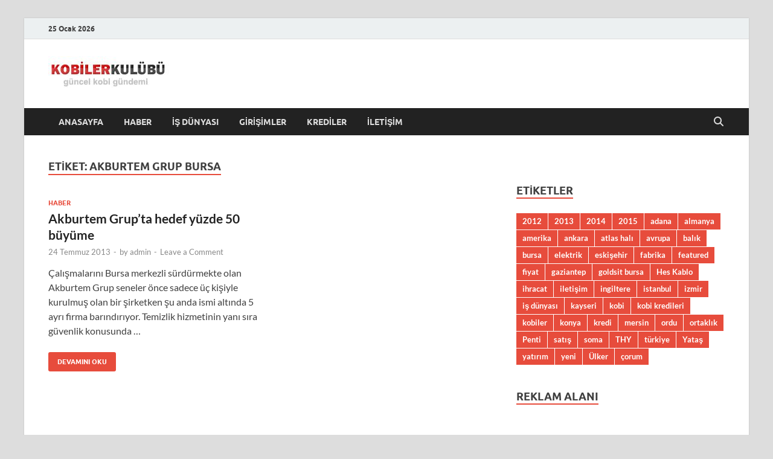

--- FILE ---
content_type: text/html; charset=UTF-8
request_url: https://www.kobilerkulubu.com/konu/akburtem-grup-bursa/
body_size: 13137
content:
<!DOCTYPE html>
<html dir="ltr" lang="tr" xmlns:fb="https://www.facebook.com/2008/fbml" xmlns:addthis="https://www.addthis.com/help/api-spec"  prefix="og: https://ogp.me/ns#">
<head>
<meta charset="UTF-8">
<meta name="viewport" content="width=device-width, initial-scale=1">
<link rel="profile" href="http://gmpg.org/xfn/11">

<title>Akburtem Grup bursa | Kobiler Kulübü - En Güncel Kobi Haberleri</title>
	<style>img:is([sizes="auto" i], [sizes^="auto," i]) { contain-intrinsic-size: 3000px 1500px }</style>
	
		<!-- All in One SEO 4.9.3 - aioseo.com -->
	<meta name="robots" content="max-image-preview:large" />
	<meta name="google-site-verification" content="lNzwC-geH9u7FmVBaz8dlRTg35fcVLbfJ1AWLEaf8_o" />
	<link rel="canonical" href="https://www.kobilerkulubu.com/konu/akburtem-grup-bursa/" />
	<meta name="generator" content="All in One SEO (AIOSEO) 4.9.3" />
		<script type="application/ld+json" class="aioseo-schema">
			{"@context":"https:\/\/schema.org","@graph":[{"@type":"BreadcrumbList","@id":"https:\/\/www.kobilerkulubu.com\/konu\/akburtem-grup-bursa\/#breadcrumblist","itemListElement":[{"@type":"ListItem","@id":"https:\/\/www.kobilerkulubu.com#listItem","position":1,"name":"Ev","item":"https:\/\/www.kobilerkulubu.com","nextItem":{"@type":"ListItem","@id":"https:\/\/www.kobilerkulubu.com\/konu\/akburtem-grup-bursa\/#listItem","name":"Akburtem Grup bursa"}},{"@type":"ListItem","@id":"https:\/\/www.kobilerkulubu.com\/konu\/akburtem-grup-bursa\/#listItem","position":2,"name":"Akburtem Grup bursa","previousItem":{"@type":"ListItem","@id":"https:\/\/www.kobilerkulubu.com#listItem","name":"Ev"}}]},{"@type":"CollectionPage","@id":"https:\/\/www.kobilerkulubu.com\/konu\/akburtem-grup-bursa\/#collectionpage","url":"https:\/\/www.kobilerkulubu.com\/konu\/akburtem-grup-bursa\/","name":"Akburtem Grup bursa | Kobiler Kul\u00fcb\u00fc - En G\u00fcncel Kobi Haberleri","inLanguage":"tr-TR","isPartOf":{"@id":"https:\/\/www.kobilerkulubu.com\/#website"},"breadcrumb":{"@id":"https:\/\/www.kobilerkulubu.com\/konu\/akburtem-grup-bursa\/#breadcrumblist"}},{"@type":"Organization","@id":"https:\/\/www.kobilerkulubu.com\/#organization","name":"Kobiler Kul\u00fcb\u00fc - En G\u00fcncel Kobi Haberleri","description":"En G\u00fcncel Kobi Haberleri","url":"https:\/\/www.kobilerkulubu.com\/","logo":{"@type":"ImageObject","url":"https:\/\/www.kobilerkulubu.com\/wp-content\/uploads\/2019\/05\/cropped-kobi1.jpg","@id":"https:\/\/www.kobilerkulubu.com\/konu\/akburtem-grup-bursa\/#organizationLogo","width":200,"height":52},"image":{"@id":"https:\/\/www.kobilerkulubu.com\/konu\/akburtem-grup-bursa\/#organizationLogo"}},{"@type":"WebSite","@id":"https:\/\/www.kobilerkulubu.com\/#website","url":"https:\/\/www.kobilerkulubu.com\/","name":"Kobiler Kul\u00fcb\u00fc - En G\u00fcncel Kobi Haberleri","description":"En G\u00fcncel Kobi Haberleri","inLanguage":"tr-TR","publisher":{"@id":"https:\/\/www.kobilerkulubu.com\/#organization"}}]}
		</script>
		<!-- All in One SEO -->

<link rel="alternate" type="application/rss+xml" title="Kobiler Kulübü - En Güncel Kobi Haberleri &raquo; akışı" href="https://www.kobilerkulubu.com/feed/" />
<link rel="alternate" type="application/rss+xml" title="Kobiler Kulübü - En Güncel Kobi Haberleri &raquo; yorum akışı" href="https://www.kobilerkulubu.com/comments/feed/" />
<link rel="alternate" type="application/rss+xml" title="Kobiler Kulübü - En Güncel Kobi Haberleri &raquo; Akburtem Grup bursa etiket akışı" href="https://www.kobilerkulubu.com/konu/akburtem-grup-bursa/feed/" />
<script type="text/javascript">
/* <![CDATA[ */
window._wpemojiSettings = {"baseUrl":"https:\/\/s.w.org\/images\/core\/emoji\/16.0.1\/72x72\/","ext":".png","svgUrl":"https:\/\/s.w.org\/images\/core\/emoji\/16.0.1\/svg\/","svgExt":".svg","source":{"concatemoji":"https:\/\/www.kobilerkulubu.com\/wp-includes\/js\/wp-emoji-release.min.js?ver=6.8.3"}};
/*! This file is auto-generated */
!function(s,n){var o,i,e;function c(e){try{var t={supportTests:e,timestamp:(new Date).valueOf()};sessionStorage.setItem(o,JSON.stringify(t))}catch(e){}}function p(e,t,n){e.clearRect(0,0,e.canvas.width,e.canvas.height),e.fillText(t,0,0);var t=new Uint32Array(e.getImageData(0,0,e.canvas.width,e.canvas.height).data),a=(e.clearRect(0,0,e.canvas.width,e.canvas.height),e.fillText(n,0,0),new Uint32Array(e.getImageData(0,0,e.canvas.width,e.canvas.height).data));return t.every(function(e,t){return e===a[t]})}function u(e,t){e.clearRect(0,0,e.canvas.width,e.canvas.height),e.fillText(t,0,0);for(var n=e.getImageData(16,16,1,1),a=0;a<n.data.length;a++)if(0!==n.data[a])return!1;return!0}function f(e,t,n,a){switch(t){case"flag":return n(e,"\ud83c\udff3\ufe0f\u200d\u26a7\ufe0f","\ud83c\udff3\ufe0f\u200b\u26a7\ufe0f")?!1:!n(e,"\ud83c\udde8\ud83c\uddf6","\ud83c\udde8\u200b\ud83c\uddf6")&&!n(e,"\ud83c\udff4\udb40\udc67\udb40\udc62\udb40\udc65\udb40\udc6e\udb40\udc67\udb40\udc7f","\ud83c\udff4\u200b\udb40\udc67\u200b\udb40\udc62\u200b\udb40\udc65\u200b\udb40\udc6e\u200b\udb40\udc67\u200b\udb40\udc7f");case"emoji":return!a(e,"\ud83e\udedf")}return!1}function g(e,t,n,a){var r="undefined"!=typeof WorkerGlobalScope&&self instanceof WorkerGlobalScope?new OffscreenCanvas(300,150):s.createElement("canvas"),o=r.getContext("2d",{willReadFrequently:!0}),i=(o.textBaseline="top",o.font="600 32px Arial",{});return e.forEach(function(e){i[e]=t(o,e,n,a)}),i}function t(e){var t=s.createElement("script");t.src=e,t.defer=!0,s.head.appendChild(t)}"undefined"!=typeof Promise&&(o="wpEmojiSettingsSupports",i=["flag","emoji"],n.supports={everything:!0,everythingExceptFlag:!0},e=new Promise(function(e){s.addEventListener("DOMContentLoaded",e,{once:!0})}),new Promise(function(t){var n=function(){try{var e=JSON.parse(sessionStorage.getItem(o));if("object"==typeof e&&"number"==typeof e.timestamp&&(new Date).valueOf()<e.timestamp+604800&&"object"==typeof e.supportTests)return e.supportTests}catch(e){}return null}();if(!n){if("undefined"!=typeof Worker&&"undefined"!=typeof OffscreenCanvas&&"undefined"!=typeof URL&&URL.createObjectURL&&"undefined"!=typeof Blob)try{var e="postMessage("+g.toString()+"("+[JSON.stringify(i),f.toString(),p.toString(),u.toString()].join(",")+"));",a=new Blob([e],{type:"text/javascript"}),r=new Worker(URL.createObjectURL(a),{name:"wpTestEmojiSupports"});return void(r.onmessage=function(e){c(n=e.data),r.terminate(),t(n)})}catch(e){}c(n=g(i,f,p,u))}t(n)}).then(function(e){for(var t in e)n.supports[t]=e[t],n.supports.everything=n.supports.everything&&n.supports[t],"flag"!==t&&(n.supports.everythingExceptFlag=n.supports.everythingExceptFlag&&n.supports[t]);n.supports.everythingExceptFlag=n.supports.everythingExceptFlag&&!n.supports.flag,n.DOMReady=!1,n.readyCallback=function(){n.DOMReady=!0}}).then(function(){return e}).then(function(){var e;n.supports.everything||(n.readyCallback(),(e=n.source||{}).concatemoji?t(e.concatemoji):e.wpemoji&&e.twemoji&&(t(e.twemoji),t(e.wpemoji)))}))}((window,document),window._wpemojiSettings);
/* ]]> */
</script>

<style id='wp-emoji-styles-inline-css' type='text/css'>

	img.wp-smiley, img.emoji {
		display: inline !important;
		border: none !important;
		box-shadow: none !important;
		height: 1em !important;
		width: 1em !important;
		margin: 0 0.07em !important;
		vertical-align: -0.1em !important;
		background: none !important;
		padding: 0 !important;
	}
</style>
<link rel='stylesheet' id='wp-block-library-css' href='https://www.kobilerkulubu.com/wp-includes/css/dist/block-library/style.min.css?ver=6.8.3' type='text/css' media='all' />
<style id='wp-block-library-theme-inline-css' type='text/css'>
.wp-block-audio :where(figcaption){color:#555;font-size:13px;text-align:center}.is-dark-theme .wp-block-audio :where(figcaption){color:#ffffffa6}.wp-block-audio{margin:0 0 1em}.wp-block-code{border:1px solid #ccc;border-radius:4px;font-family:Menlo,Consolas,monaco,monospace;padding:.8em 1em}.wp-block-embed :where(figcaption){color:#555;font-size:13px;text-align:center}.is-dark-theme .wp-block-embed :where(figcaption){color:#ffffffa6}.wp-block-embed{margin:0 0 1em}.blocks-gallery-caption{color:#555;font-size:13px;text-align:center}.is-dark-theme .blocks-gallery-caption{color:#ffffffa6}:root :where(.wp-block-image figcaption){color:#555;font-size:13px;text-align:center}.is-dark-theme :root :where(.wp-block-image figcaption){color:#ffffffa6}.wp-block-image{margin:0 0 1em}.wp-block-pullquote{border-bottom:4px solid;border-top:4px solid;color:currentColor;margin-bottom:1.75em}.wp-block-pullquote cite,.wp-block-pullquote footer,.wp-block-pullquote__citation{color:currentColor;font-size:.8125em;font-style:normal;text-transform:uppercase}.wp-block-quote{border-left:.25em solid;margin:0 0 1.75em;padding-left:1em}.wp-block-quote cite,.wp-block-quote footer{color:currentColor;font-size:.8125em;font-style:normal;position:relative}.wp-block-quote:where(.has-text-align-right){border-left:none;border-right:.25em solid;padding-left:0;padding-right:1em}.wp-block-quote:where(.has-text-align-center){border:none;padding-left:0}.wp-block-quote.is-large,.wp-block-quote.is-style-large,.wp-block-quote:where(.is-style-plain){border:none}.wp-block-search .wp-block-search__label{font-weight:700}.wp-block-search__button{border:1px solid #ccc;padding:.375em .625em}:where(.wp-block-group.has-background){padding:1.25em 2.375em}.wp-block-separator.has-css-opacity{opacity:.4}.wp-block-separator{border:none;border-bottom:2px solid;margin-left:auto;margin-right:auto}.wp-block-separator.has-alpha-channel-opacity{opacity:1}.wp-block-separator:not(.is-style-wide):not(.is-style-dots){width:100px}.wp-block-separator.has-background:not(.is-style-dots){border-bottom:none;height:1px}.wp-block-separator.has-background:not(.is-style-wide):not(.is-style-dots){height:2px}.wp-block-table{margin:0 0 1em}.wp-block-table td,.wp-block-table th{word-break:normal}.wp-block-table :where(figcaption){color:#555;font-size:13px;text-align:center}.is-dark-theme .wp-block-table :where(figcaption){color:#ffffffa6}.wp-block-video :where(figcaption){color:#555;font-size:13px;text-align:center}.is-dark-theme .wp-block-video :where(figcaption){color:#ffffffa6}.wp-block-video{margin:0 0 1em}:root :where(.wp-block-template-part.has-background){margin-bottom:0;margin-top:0;padding:1.25em 2.375em}
</style>
<style id='classic-theme-styles-inline-css' type='text/css'>
/*! This file is auto-generated */
.wp-block-button__link{color:#fff;background-color:#32373c;border-radius:9999px;box-shadow:none;text-decoration:none;padding:calc(.667em + 2px) calc(1.333em + 2px);font-size:1.125em}.wp-block-file__button{background:#32373c;color:#fff;text-decoration:none}
</style>
<link rel='stylesheet' id='aioseo/css/src/vue/standalone/blocks/table-of-contents/global.scss-css' href='https://www.kobilerkulubu.com/wp-content/plugins/all-in-one-seo-pack/dist/Lite/assets/css/table-of-contents/global.e90f6d47.css?ver=4.9.3' type='text/css' media='all' />
<style id='global-styles-inline-css' type='text/css'>
:root{--wp--preset--aspect-ratio--square: 1;--wp--preset--aspect-ratio--4-3: 4/3;--wp--preset--aspect-ratio--3-4: 3/4;--wp--preset--aspect-ratio--3-2: 3/2;--wp--preset--aspect-ratio--2-3: 2/3;--wp--preset--aspect-ratio--16-9: 16/9;--wp--preset--aspect-ratio--9-16: 9/16;--wp--preset--color--black: #000000;--wp--preset--color--cyan-bluish-gray: #abb8c3;--wp--preset--color--white: #ffffff;--wp--preset--color--pale-pink: #f78da7;--wp--preset--color--vivid-red: #cf2e2e;--wp--preset--color--luminous-vivid-orange: #ff6900;--wp--preset--color--luminous-vivid-amber: #fcb900;--wp--preset--color--light-green-cyan: #7bdcb5;--wp--preset--color--vivid-green-cyan: #00d084;--wp--preset--color--pale-cyan-blue: #8ed1fc;--wp--preset--color--vivid-cyan-blue: #0693e3;--wp--preset--color--vivid-purple: #9b51e0;--wp--preset--gradient--vivid-cyan-blue-to-vivid-purple: linear-gradient(135deg,rgba(6,147,227,1) 0%,rgb(155,81,224) 100%);--wp--preset--gradient--light-green-cyan-to-vivid-green-cyan: linear-gradient(135deg,rgb(122,220,180) 0%,rgb(0,208,130) 100%);--wp--preset--gradient--luminous-vivid-amber-to-luminous-vivid-orange: linear-gradient(135deg,rgba(252,185,0,1) 0%,rgba(255,105,0,1) 100%);--wp--preset--gradient--luminous-vivid-orange-to-vivid-red: linear-gradient(135deg,rgba(255,105,0,1) 0%,rgb(207,46,46) 100%);--wp--preset--gradient--very-light-gray-to-cyan-bluish-gray: linear-gradient(135deg,rgb(238,238,238) 0%,rgb(169,184,195) 100%);--wp--preset--gradient--cool-to-warm-spectrum: linear-gradient(135deg,rgb(74,234,220) 0%,rgb(151,120,209) 20%,rgb(207,42,186) 40%,rgb(238,44,130) 60%,rgb(251,105,98) 80%,rgb(254,248,76) 100%);--wp--preset--gradient--blush-light-purple: linear-gradient(135deg,rgb(255,206,236) 0%,rgb(152,150,240) 100%);--wp--preset--gradient--blush-bordeaux: linear-gradient(135deg,rgb(254,205,165) 0%,rgb(254,45,45) 50%,rgb(107,0,62) 100%);--wp--preset--gradient--luminous-dusk: linear-gradient(135deg,rgb(255,203,112) 0%,rgb(199,81,192) 50%,rgb(65,88,208) 100%);--wp--preset--gradient--pale-ocean: linear-gradient(135deg,rgb(255,245,203) 0%,rgb(182,227,212) 50%,rgb(51,167,181) 100%);--wp--preset--gradient--electric-grass: linear-gradient(135deg,rgb(202,248,128) 0%,rgb(113,206,126) 100%);--wp--preset--gradient--midnight: linear-gradient(135deg,rgb(2,3,129) 0%,rgb(40,116,252) 100%);--wp--preset--font-size--small: 13px;--wp--preset--font-size--medium: 20px;--wp--preset--font-size--large: 36px;--wp--preset--font-size--x-large: 42px;--wp--preset--spacing--20: 0.44rem;--wp--preset--spacing--30: 0.67rem;--wp--preset--spacing--40: 1rem;--wp--preset--spacing--50: 1.5rem;--wp--preset--spacing--60: 2.25rem;--wp--preset--spacing--70: 3.38rem;--wp--preset--spacing--80: 5.06rem;--wp--preset--shadow--natural: 6px 6px 9px rgba(0, 0, 0, 0.2);--wp--preset--shadow--deep: 12px 12px 50px rgba(0, 0, 0, 0.4);--wp--preset--shadow--sharp: 6px 6px 0px rgba(0, 0, 0, 0.2);--wp--preset--shadow--outlined: 6px 6px 0px -3px rgba(255, 255, 255, 1), 6px 6px rgba(0, 0, 0, 1);--wp--preset--shadow--crisp: 6px 6px 0px rgba(0, 0, 0, 1);}:where(.is-layout-flex){gap: 0.5em;}:where(.is-layout-grid){gap: 0.5em;}body .is-layout-flex{display: flex;}.is-layout-flex{flex-wrap: wrap;align-items: center;}.is-layout-flex > :is(*, div){margin: 0;}body .is-layout-grid{display: grid;}.is-layout-grid > :is(*, div){margin: 0;}:where(.wp-block-columns.is-layout-flex){gap: 2em;}:where(.wp-block-columns.is-layout-grid){gap: 2em;}:where(.wp-block-post-template.is-layout-flex){gap: 1.25em;}:where(.wp-block-post-template.is-layout-grid){gap: 1.25em;}.has-black-color{color: var(--wp--preset--color--black) !important;}.has-cyan-bluish-gray-color{color: var(--wp--preset--color--cyan-bluish-gray) !important;}.has-white-color{color: var(--wp--preset--color--white) !important;}.has-pale-pink-color{color: var(--wp--preset--color--pale-pink) !important;}.has-vivid-red-color{color: var(--wp--preset--color--vivid-red) !important;}.has-luminous-vivid-orange-color{color: var(--wp--preset--color--luminous-vivid-orange) !important;}.has-luminous-vivid-amber-color{color: var(--wp--preset--color--luminous-vivid-amber) !important;}.has-light-green-cyan-color{color: var(--wp--preset--color--light-green-cyan) !important;}.has-vivid-green-cyan-color{color: var(--wp--preset--color--vivid-green-cyan) !important;}.has-pale-cyan-blue-color{color: var(--wp--preset--color--pale-cyan-blue) !important;}.has-vivid-cyan-blue-color{color: var(--wp--preset--color--vivid-cyan-blue) !important;}.has-vivid-purple-color{color: var(--wp--preset--color--vivid-purple) !important;}.has-black-background-color{background-color: var(--wp--preset--color--black) !important;}.has-cyan-bluish-gray-background-color{background-color: var(--wp--preset--color--cyan-bluish-gray) !important;}.has-white-background-color{background-color: var(--wp--preset--color--white) !important;}.has-pale-pink-background-color{background-color: var(--wp--preset--color--pale-pink) !important;}.has-vivid-red-background-color{background-color: var(--wp--preset--color--vivid-red) !important;}.has-luminous-vivid-orange-background-color{background-color: var(--wp--preset--color--luminous-vivid-orange) !important;}.has-luminous-vivid-amber-background-color{background-color: var(--wp--preset--color--luminous-vivid-amber) !important;}.has-light-green-cyan-background-color{background-color: var(--wp--preset--color--light-green-cyan) !important;}.has-vivid-green-cyan-background-color{background-color: var(--wp--preset--color--vivid-green-cyan) !important;}.has-pale-cyan-blue-background-color{background-color: var(--wp--preset--color--pale-cyan-blue) !important;}.has-vivid-cyan-blue-background-color{background-color: var(--wp--preset--color--vivid-cyan-blue) !important;}.has-vivid-purple-background-color{background-color: var(--wp--preset--color--vivid-purple) !important;}.has-black-border-color{border-color: var(--wp--preset--color--black) !important;}.has-cyan-bluish-gray-border-color{border-color: var(--wp--preset--color--cyan-bluish-gray) !important;}.has-white-border-color{border-color: var(--wp--preset--color--white) !important;}.has-pale-pink-border-color{border-color: var(--wp--preset--color--pale-pink) !important;}.has-vivid-red-border-color{border-color: var(--wp--preset--color--vivid-red) !important;}.has-luminous-vivid-orange-border-color{border-color: var(--wp--preset--color--luminous-vivid-orange) !important;}.has-luminous-vivid-amber-border-color{border-color: var(--wp--preset--color--luminous-vivid-amber) !important;}.has-light-green-cyan-border-color{border-color: var(--wp--preset--color--light-green-cyan) !important;}.has-vivid-green-cyan-border-color{border-color: var(--wp--preset--color--vivid-green-cyan) !important;}.has-pale-cyan-blue-border-color{border-color: var(--wp--preset--color--pale-cyan-blue) !important;}.has-vivid-cyan-blue-border-color{border-color: var(--wp--preset--color--vivid-cyan-blue) !important;}.has-vivid-purple-border-color{border-color: var(--wp--preset--color--vivid-purple) !important;}.has-vivid-cyan-blue-to-vivid-purple-gradient-background{background: var(--wp--preset--gradient--vivid-cyan-blue-to-vivid-purple) !important;}.has-light-green-cyan-to-vivid-green-cyan-gradient-background{background: var(--wp--preset--gradient--light-green-cyan-to-vivid-green-cyan) !important;}.has-luminous-vivid-amber-to-luminous-vivid-orange-gradient-background{background: var(--wp--preset--gradient--luminous-vivid-amber-to-luminous-vivid-orange) !important;}.has-luminous-vivid-orange-to-vivid-red-gradient-background{background: var(--wp--preset--gradient--luminous-vivid-orange-to-vivid-red) !important;}.has-very-light-gray-to-cyan-bluish-gray-gradient-background{background: var(--wp--preset--gradient--very-light-gray-to-cyan-bluish-gray) !important;}.has-cool-to-warm-spectrum-gradient-background{background: var(--wp--preset--gradient--cool-to-warm-spectrum) !important;}.has-blush-light-purple-gradient-background{background: var(--wp--preset--gradient--blush-light-purple) !important;}.has-blush-bordeaux-gradient-background{background: var(--wp--preset--gradient--blush-bordeaux) !important;}.has-luminous-dusk-gradient-background{background: var(--wp--preset--gradient--luminous-dusk) !important;}.has-pale-ocean-gradient-background{background: var(--wp--preset--gradient--pale-ocean) !important;}.has-electric-grass-gradient-background{background: var(--wp--preset--gradient--electric-grass) !important;}.has-midnight-gradient-background{background: var(--wp--preset--gradient--midnight) !important;}.has-small-font-size{font-size: var(--wp--preset--font-size--small) !important;}.has-medium-font-size{font-size: var(--wp--preset--font-size--medium) !important;}.has-large-font-size{font-size: var(--wp--preset--font-size--large) !important;}.has-x-large-font-size{font-size: var(--wp--preset--font-size--x-large) !important;}
:where(.wp-block-post-template.is-layout-flex){gap: 1.25em;}:where(.wp-block-post-template.is-layout-grid){gap: 1.25em;}
:where(.wp-block-columns.is-layout-flex){gap: 2em;}:where(.wp-block-columns.is-layout-grid){gap: 2em;}
:root :where(.wp-block-pullquote){font-size: 1.5em;line-height: 1.6;}
</style>
<link rel='stylesheet' id='hitmag-fonts-css' href='https://www.kobilerkulubu.com/wp-content/themes/hitmag/css/fonts.css' type='text/css' media='all' />
<link rel='stylesheet' id='hitmag-font-awesome-css' href='https://www.kobilerkulubu.com/wp-content/themes/hitmag/css/all.min.css?ver=6.5.1' type='text/css' media='all' />
<link rel='stylesheet' id='hitmag-style-css' href='https://www.kobilerkulubu.com/wp-content/themes/hitmag/style.css?ver=1.4.3' type='text/css' media='all' />
<link rel='stylesheet' id='addthis_all_pages-css' href='https://www.kobilerkulubu.com/wp-content/plugins/addthis/frontend/build/addthis_wordpress_public.min.css?ver=6.8.3' type='text/css' media='all' />
<script type="text/javascript" id="trinklink-js-extra">
/* <![CDATA[ */
var trnk_objects = {"aff_id":"9553","aff_sub":"","source":"kobilerkul\u00fcb\u00fc","excluded":""};
/* ]]> */
</script>
<script type="text/javascript" src="https://www.kobilerkulubu.com/wp-content/plugins/trinklink/js/trinklink.js?ver=1.0.0" id="trinklink-js"></script>
<script type="text/javascript" src="https://www.kobilerkulubu.com/wp-includes/js/jquery/jquery.min.js?ver=3.7.1" id="jquery-core-js"></script>
<script type="text/javascript" src="https://www.kobilerkulubu.com/wp-includes/js/jquery/jquery-migrate.min.js?ver=3.4.1" id="jquery-migrate-js"></script>
<!--[if lt IE 9]>
<script type="text/javascript" src="https://www.kobilerkulubu.com/wp-content/themes/hitmag/js/html5shiv.min.js?ver=6.8.3" id="html5shiv-js"></script>
<![endif]-->
<link rel="https://api.w.org/" href="https://www.kobilerkulubu.com/wp-json/" /><link rel="alternate" title="JSON" type="application/json" href="https://www.kobilerkulubu.com/wp-json/wp/v2/tags/1470" /><link rel="EditURI" type="application/rsd+xml" title="RSD" href="https://www.kobilerkulubu.com/xmlrpc.php?rsd" />
<meta name="generator" content="WordPress 6.8.3" />
<!-- Google tag (gtag.js) -->
<script async src="https://www.googletagmanager.com/gtag/js?id=G-1N3WKEDPSE"></script>
<script>
  window.dataLayer = window.dataLayer || [];
  function gtag(){dataLayer.push(arguments);}
  gtag('js', new Date());

  gtag('config', 'G-1N3WKEDPSE');
</script>		<style type="text/css">
			
			button,
			input[type="button"],
			input[type="reset"],
			input[type="submit"] {
				background: #E74C3C;
			}

            .th-readmore {
                background: #E74C3C;
            }           

            a:hover {
                color: #E74C3C;
            } 

            .main-navigation a:hover {
                background-color: #E74C3C;
            }

            .main-navigation .current_page_item > a,
            .main-navigation .current-menu-item > a,
            .main-navigation .current_page_ancestor > a,
            .main-navigation .current-menu-ancestor > a {
                background-color: #E74C3C;
            }

            #main-nav-button:hover {
                background-color: #E74C3C;
            }

            .post-navigation .post-title:hover {
                color: #E74C3C;
            }

            .top-navigation a:hover {
                color: #E74C3C;
            }

            .top-navigation ul ul a:hover {
                background: #E74C3C;
            }

            #top-nav-button:hover {
                color: #E74C3C;
            }

            .responsive-mainnav li a:hover,
            .responsive-topnav li a:hover {
                background: #E74C3C;
            }

            #hm-search-form .search-form .search-submit {
                background-color: #E74C3C;
            }

            .nav-links .current {
                background: #E74C3C;
            }

            .is-style-hitmag-widget-title,
            .elementor-widget-container h5,
            .widgettitle,
            .widget-title {
                border-bottom: 2px solid #E74C3C;
            }

            .footer-widget-title {
                border-bottom: 2px solid #E74C3C;
            }

            .widget-area a:hover {
                color: #E74C3C;
            }

            .footer-widget-area .widget a:hover {
                color: #E74C3C;
            }

            .site-info a:hover {
                color: #E74C3C;
            }

            .wp-block-search .wp-block-search__button,
            .search-form .search-submit {
                background: #E74C3C;
            }

            .hmb-entry-title a:hover {
                color: #E74C3C;
            }

            .hmb-entry-meta a:hover,
            .hms-meta a:hover {
                color: #E74C3C;
            }

            .hms-title a:hover {
                color: #E74C3C;
            }

            .hmw-grid-post .post-title a:hover {
                color: #E74C3C;
            }

            .footer-widget-area .hmw-grid-post .post-title a:hover,
            .footer-widget-area .hmb-entry-title a:hover,
            .footer-widget-area .hms-title a:hover {
                color: #E74C3C;
            }

            .hm-tabs-wdt .ui-state-active {
                border-bottom: 2px solid #E74C3C;
            }

            a.hm-viewall {
                background: #E74C3C;
            }

            #hitmag-tags a,
            .widget_tag_cloud .tagcloud a {
                background: #E74C3C;
            }

            .site-title a {
                color: #E74C3C;
            }

            .hitmag-post .entry-title a:hover {
                color: #E74C3C;
            }

            .hitmag-post .entry-meta a:hover {
                color: #E74C3C;
            }

            .cat-links a {
                color: #E74C3C;
            }

            .hitmag-single .entry-meta a:hover {
                color: #E74C3C;
            }

            .hitmag-single .author a:hover {
                color: #E74C3C;
            }

            .hm-author-content .author-posts-link {
                color: #E74C3C;
            }

            .hm-tags-links a:hover {
                background: #E74C3C;
            }

            .hm-tagged {
                background: #E74C3C;
            }

            .hm-edit-link a.post-edit-link {
                background: #E74C3C;
            }

            .arc-page-title {
                border-bottom: 2px solid #E74C3C;
            }

            .srch-page-title {
                border-bottom: 2px solid #E74C3C;
            }

            .hm-slider-details .cat-links {
                background: #E74C3C;
            }

            .hm-rel-post .post-title a:hover {
                color: #E74C3C;
            }

            .comment-author a {
                color: #E74C3C;
            }

            .comment-metadata a:hover,
            .comment-metadata a:focus,
            .pingback .comment-edit-link:hover,
            .pingback .comment-edit-link:focus {
                color: #E74C3C;
            }

            .comment-reply-link:hover,
            .comment-reply-link:focus {
                background: #E74C3C;
            }

            .required {
                color: #E74C3C;
            }

            blockquote {
                border-left: 3px solid #E74C3C;
            }

            .comment-reply-title small a:before {
                color: #E74C3C;
            }
            
            .woocommerce ul.products li.product h3:hover,
            .woocommerce-widget-area ul li a:hover,
            .woocommerce-loop-product__title:hover {
                color: #E74C3C;
            }

            .woocommerce-product-search input[type="submit"],
            .woocommerce #respond input#submit, 
            .woocommerce a.button, 
            .woocommerce button.button, 
            .woocommerce input.button,
            .woocommerce nav.woocommerce-pagination ul li a:focus,
            .woocommerce nav.woocommerce-pagination ul li a:hover,
            .woocommerce nav.woocommerce-pagination ul li span.current,
            .woocommerce span.onsale,
            .woocommerce-widget-area .widget-title,
            .woocommerce #respond input#submit.alt,
            .woocommerce a.button.alt,
            .woocommerce button.button.alt,
            .woocommerce input.button.alt {
                background: #E74C3C;
            }
            
            .wp-block-quote,
            .wp-block-quote:not(.is-large):not(.is-style-large) {
                border-left: 3px solid #E74C3C;
            }		</style>
		<style type="text/css">

			.site-title a,
		.site-description {
			position: absolute;
			clip: rect(1px, 1px, 1px, 1px);
		}

	
	</style>
	<link rel="icon" href="https://www.kobilerkulubu.com/wp-content/uploads/2018/04/cropped-Turkiyenin-Dogusunda-Kobi-Destekleri-32x32.jpg" sizes="32x32" />
<link rel="icon" href="https://www.kobilerkulubu.com/wp-content/uploads/2018/04/cropped-Turkiyenin-Dogusunda-Kobi-Destekleri-192x192.jpg" sizes="192x192" />
<link rel="apple-touch-icon" href="https://www.kobilerkulubu.com/wp-content/uploads/2018/04/cropped-Turkiyenin-Dogusunda-Kobi-Destekleri-180x180.jpg" />
<meta name="msapplication-TileImage" content="https://www.kobilerkulubu.com/wp-content/uploads/2018/04/cropped-Turkiyenin-Dogusunda-Kobi-Destekleri-270x270.jpg" />
<style id="kirki-inline-styles"></style></head>

<body class="archive tag tag-akburtem-grup-bursa tag-1470 wp-custom-logo wp-embed-responsive wp-theme-hitmag group-blog hfeed th-right-sidebar">



<div id="page" class="site hitmag-wrapper">
	<a class="skip-link screen-reader-text" href="#content">Skip to content</a>

	
	<header id="masthead" class="site-header" role="banner">

		
			
			<div class="hm-top-bar">
				<div class="hm-container">
					
											<div class="hm-date">25 Ocak 2026</div>
					
					
					
				</div><!-- .hm-container -->
			</div><!-- .hm-top-bar -->

		
		
		<div class="header-main-area ">
			<div class="hm-container">
			<div class="site-branding">
				<div class="site-branding-content">
					<div class="hm-logo">
						<a href="https://www.kobilerkulubu.com/" class="custom-logo-link" rel="home"><img width="200" height="52" src="https://www.kobilerkulubu.com/wp-content/uploads/2019/05/cropped-kobi1.jpg" class="custom-logo" alt="Kobiler Kulübü &#8211; En Güncel Kobi Haberleri" decoding="async" /></a>					</div><!-- .hm-logo -->

					<div class="hm-site-title">
													<p class="site-title"><a href="https://www.kobilerkulubu.com/" rel="home">Kobiler Kulübü &#8211; En Güncel Kobi Haberleri</a></p>
													<p class="site-description">En Güncel Kobi Haberleri</p>
											</div><!-- .hm-site-title -->
				</div><!-- .site-branding-content -->
			</div><!-- .site-branding -->

			
			<div class="hm-header-sidebar"><aside id="custom_html-4" class="widget_text widget widget_custom_html"><div class="textwidget custom-html-widget">
<!-- ReklamStore code start - 728x90 -->
<script type="text/javascript">
var reklamstore_region_id=1104619;
</script>
<script type="text/javascript" src="//adserver.reklamstore.com/reklamstore.js"></script>
<!-- ReklamStore code end - 728x90 --></div></aside></div>			</div><!-- .hm-container -->
		</div><!-- .header-main-area -->

		
		<div class="hm-nav-container">
			<nav id="site-navigation" class="main-navigation" role="navigation">
				<div class="hm-container">
					<div class="menu-anasayfa-container"><ul id="primary-menu" class="menu"><li id="menu-item-3965" class="menu-item menu-item-type-custom menu-item-object-custom menu-item-3965"><a href="http://kobilerkulubu.com">Anasayfa</a></li>
<li id="menu-item-3966" class="menu-item menu-item-type-taxonomy menu-item-object-category menu-item-3966"><a href="https://www.kobilerkulubu.com/kategori/haber/">Haber</a></li>
<li id="menu-item-3967" class="menu-item menu-item-type-taxonomy menu-item-object-category menu-item-3967"><a href="https://www.kobilerkulubu.com/kategori/is-dunyasi/">İş Dünyası</a></li>
<li id="menu-item-3968" class="menu-item menu-item-type-taxonomy menu-item-object-category menu-item-3968"><a href="https://www.kobilerkulubu.com/kategori/girisimler/">Girişimler</a></li>
<li id="menu-item-3969" class="menu-item menu-item-type-taxonomy menu-item-object-category menu-item-3969"><a href="https://www.kobilerkulubu.com/kategori/krediler/">Krediler</a></li>
<li id="menu-item-3970" class="menu-item menu-item-type-post_type menu-item-object-page menu-item-3970"><a href="https://www.kobilerkulubu.com/iletisim/">İletişim</a></li>
</ul></div>					
											<button class="hm-search-button-icon" aria-label="Open search"></button>
						<div class="hm-search-box-container">
							<div class="hm-search-box">
								<form role="search" method="get" class="search-form" action="https://www.kobilerkulubu.com/">
				<label>
					<span class="screen-reader-text">Arama:</span>
					<input type="search" class="search-field" placeholder="Ara &hellip;" value="" name="s" />
				</label>
				<input type="submit" class="search-submit" value="Ara" />
			</form>							</div><!-- th-search-box -->
						</div><!-- .th-search-box-container -->
									</div><!-- .hm-container -->
			</nav><!-- #site-navigation -->
			<div class="hm-nwrap">
								<a href="#" class="navbutton" id="main-nav-button">
					<span class="main-nav-btn-lbl">Main Menu</span>				</a>
			</div>
			<div class="responsive-mainnav"></div>
		</div><!-- .hm-nav-container -->

		
	</header><!-- #masthead -->

	
	<div id="content" class="site-content">
		<div class="hm-container">

<div id="primary" class="content-area">
	<main id="main" class="site-main" role="main">

	
	
	
			<header class="page-header">
				<h1 class="page-title arc-page-title">Etiket: <span>Akburtem Grup bursa</span></h1>			</header><!-- .page-header -->

			<div class="posts-wrap th-grid-2">
<article id="post-2198" class="hitmag-post post-2198 post type-post status-publish format-standard hentry category-haber tag-akburtem-grup tag-akburtem-grup-bursa tag-akburtem-grup-guvenlik">

		
		
	<div class="archive-content">

		
		<header class="entry-header">
			<div class="cat-links"><a href="https://www.kobilerkulubu.com/kategori/haber/" rel="category tag">Haber</a></div><h3 class="entry-title"><a href="https://www.kobilerkulubu.com/akburtem-grupta-hedef-yuzde-50-buyume/" rel="bookmark">Akburtem Grup&#8217;ta hedef yüzde 50 büyüme</a></h3>			<div class="entry-meta">
				<span class="posted-on"><a href="https://www.kobilerkulubu.com/akburtem-grupta-hedef-yuzde-50-buyume/" rel="bookmark"><time class="entry-date published updated" datetime="2013-07-24T14:06:02+03:00">24 Temmuz 2013</time></a></span><span class="meta-sep"> - </span><span class="byline"> by <span class="author vcard"><a class="url fn n" href="https://www.kobilerkulubu.com/author/admin/">admin</a></span></span><span class="meta-sep"> - </span><span class="comments-link"><a href="https://www.kobilerkulubu.com/akburtem-grupta-hedef-yuzde-50-buyume/#respond">Leave a Comment</a></span>			</div><!-- .entry-meta -->
					</header><!-- .entry-header -->

		<div class="entry-summary">
			<div class="at-above-post-arch-page addthis_tool" data-url="https://www.kobilerkulubu.com/akburtem-grupta-hedef-yuzde-50-buyume/"></div>
<p>Çalışmalarını Bursa merkezli sürdürmekte olan Akburtem Grup seneler önce sadece üç kişiyle kurulmuş olan bir şirketken şu anda ismi altında 5 ayrı firma barındırıyor. Temizlik hizmetinin yanı sıra güvenlik konusunda &hellip; <!-- AddThis Advanced Settings above via filter on get_the_excerpt --><!-- AddThis Advanced Settings below via filter on get_the_excerpt --><!-- AddThis Advanced Settings generic via filter on get_the_excerpt --><!-- AddThis Share Buttons above via filter on get_the_excerpt --><!-- AddThis Share Buttons below via filter on get_the_excerpt --></p>
<div class="at-below-post-arch-page addthis_tool" data-url="https://www.kobilerkulubu.com/akburtem-grupta-hedef-yuzde-50-buyume/"></div>
<p><!-- AddThis Share Buttons generic via filter on get_the_excerpt --></p>
					<a href="https://www.kobilerkulubu.com/akburtem-grupta-hedef-yuzde-50-buyume/" class="th-readmore"><span class="screen-reader-text">Akburtem Grup&#8217;ta hedef yüzde 50 büyüme</span> Devamını Oku</a>
				
		</div><!-- .entry-summary -->
		
	</div><!-- .archive-content -->

	
</article><!-- #post-## --></div><!-- .posts-wrap -->
		
	</main><!-- #main -->
</div><!-- #primary -->


<aside id="secondary" class="widget-area" role="complementary">

	
	<section id="custom_html-2" class="widget_text widget widget_custom_html"><div class="textwidget custom-html-widget"><!-- ReklamStore code start - 300x250 -->
<script type="text/javascript">
var reklamstore_region_id=1104618;
</script>
<script type="text/javascript" src="//adserver.reklamstore.com/reklamstore.js"></script>
<!-- ReklamStore code end - 300x250 --></div></section><section id="tag_cloud-2" class="widget widget_tag_cloud"><h4 class="widget-title">Etiketler</h4><div class="tagcloud"><a href="https://www.kobilerkulubu.com/konu/2012/" class="tag-cloud-link tag-link-285 tag-link-position-1" style="font-size: 10pt;">2012</a>
<a href="https://www.kobilerkulubu.com/konu/2013/" class="tag-cloud-link tag-link-319 tag-link-position-2" style="font-size: 10pt;">2013</a>
<a href="https://www.kobilerkulubu.com/konu/2014/" class="tag-cloud-link tag-link-1831 tag-link-position-3" style="font-size: 10pt;">2014</a>
<a href="https://www.kobilerkulubu.com/konu/2015/" class="tag-cloud-link tag-link-2164 tag-link-position-4" style="font-size: 10pt;">2015</a>
<a href="https://www.kobilerkulubu.com/konu/adana/" class="tag-cloud-link tag-link-275 tag-link-position-5" style="font-size: 10pt;">adana</a>
<a href="https://www.kobilerkulubu.com/konu/almanya/" class="tag-cloud-link tag-link-903 tag-link-position-6" style="font-size: 10pt;">almanya</a>
<a href="https://www.kobilerkulubu.com/konu/amerika/" class="tag-cloud-link tag-link-1791 tag-link-position-7" style="font-size: 10pt;">amerika</a>
<a href="https://www.kobilerkulubu.com/konu/ankara/" class="tag-cloud-link tag-link-269 tag-link-position-8" style="font-size: 10pt;">ankara</a>
<a href="https://www.kobilerkulubu.com/konu/atlas-hali/" class="tag-cloud-link tag-link-809 tag-link-position-9" style="font-size: 10pt;">atlas halı</a>
<a href="https://www.kobilerkulubu.com/konu/avrupa/" class="tag-cloud-link tag-link-281 tag-link-position-10" style="font-size: 10pt;">avrupa</a>
<a href="https://www.kobilerkulubu.com/konu/balik/" class="tag-cloud-link tag-link-899 tag-link-position-11" style="font-size: 10pt;">balık</a>
<a href="https://www.kobilerkulubu.com/konu/bursa/" class="tag-cloud-link tag-link-906 tag-link-position-12" style="font-size: 10pt;">bursa</a>
<a href="https://www.kobilerkulubu.com/konu/elektrik/" class="tag-cloud-link tag-link-305 tag-link-position-13" style="font-size: 10pt;">elektrik</a>
<a href="https://www.kobilerkulubu.com/konu/eskisehir/" class="tag-cloud-link tag-link-848 tag-link-position-14" style="font-size: 10pt;">eskişehir</a>
<a href="https://www.kobilerkulubu.com/konu/fabrika/" class="tag-cloud-link tag-link-266 tag-link-position-15" style="font-size: 10pt;">fabrika</a>
<a href="https://www.kobilerkulubu.com/konu/featured/" class="tag-cloud-link tag-link-42 tag-link-position-16" style="font-size: 10pt;">featured</a>
<a href="https://www.kobilerkulubu.com/konu/fiyat/" class="tag-cloud-link tag-link-747 tag-link-position-17" style="font-size: 10pt;">fiyat</a>
<a href="https://www.kobilerkulubu.com/konu/gaziantep/" class="tag-cloud-link tag-link-842 tag-link-position-18" style="font-size: 10pt;">gaziantep</a>
<a href="https://www.kobilerkulubu.com/konu/goldsit-bursa/" class="tag-cloud-link tag-link-581 tag-link-position-19" style="font-size: 10pt;">goldsit bursa</a>
<a href="https://www.kobilerkulubu.com/konu/hes-kablo/" class="tag-cloud-link tag-link-543 tag-link-position-20" style="font-size: 10pt;">Hes Kablo</a>
<a href="https://www.kobilerkulubu.com/konu/ihracat/" class="tag-cloud-link tag-link-32 tag-link-position-21" style="font-size: 10pt;">ihracat</a>
<a href="https://www.kobilerkulubu.com/konu/iletisim/" class="tag-cloud-link tag-link-568 tag-link-position-22" style="font-size: 10pt;">iletişim</a>
<a href="https://www.kobilerkulubu.com/konu/ingiltere/" class="tag-cloud-link tag-link-229 tag-link-position-23" style="font-size: 10pt;">ingiltere</a>
<a href="https://www.kobilerkulubu.com/konu/istanbul/" class="tag-cloud-link tag-link-567 tag-link-position-24" style="font-size: 10pt;">istanbul</a>
<a href="https://www.kobilerkulubu.com/konu/izmir/" class="tag-cloud-link tag-link-725 tag-link-position-25" style="font-size: 10pt;">izmir</a>
<a href="https://www.kobilerkulubu.com/konu/is-dunyasi-2/" class="tag-cloud-link tag-link-22 tag-link-position-26" style="font-size: 10pt;">iş dünyası</a>
<a href="https://www.kobilerkulubu.com/konu/kayseri/" class="tag-cloud-link tag-link-762 tag-link-position-27" style="font-size: 10pt;">kayseri</a>
<a href="https://www.kobilerkulubu.com/konu/kobi/" class="tag-cloud-link tag-link-231 tag-link-position-28" style="font-size: 10pt;">kobi</a>
<a href="https://www.kobilerkulubu.com/konu/kobi-kredileri/" class="tag-cloud-link tag-link-5 tag-link-position-29" style="font-size: 10pt;">kobi kredileri</a>
<a href="https://www.kobilerkulubu.com/konu/kobiler/" class="tag-cloud-link tag-link-27 tag-link-position-30" style="font-size: 10pt;">kobiler</a>
<a href="https://www.kobilerkulubu.com/konu/konya/" class="tag-cloud-link tag-link-799 tag-link-position-31" style="font-size: 10pt;">konya</a>
<a href="https://www.kobilerkulubu.com/konu/kredi/" class="tag-cloud-link tag-link-262 tag-link-position-32" style="font-size: 10pt;">kredi</a>
<a href="https://www.kobilerkulubu.com/konu/mersin/" class="tag-cloud-link tag-link-795 tag-link-position-33" style="font-size: 10pt;">mersin</a>
<a href="https://www.kobilerkulubu.com/konu/ordu/" class="tag-cloud-link tag-link-348 tag-link-position-34" style="font-size: 10pt;">ordu</a>
<a href="https://www.kobilerkulubu.com/konu/ortaklik/" class="tag-cloud-link tag-link-382 tag-link-position-35" style="font-size: 10pt;">ortaklık</a>
<a href="https://www.kobilerkulubu.com/konu/penti/" class="tag-cloud-link tag-link-101 tag-link-position-36" style="font-size: 10pt;">Penti</a>
<a href="https://www.kobilerkulubu.com/konu/satis/" class="tag-cloud-link tag-link-746 tag-link-position-37" style="font-size: 10pt;">satış</a>
<a href="https://www.kobilerkulubu.com/konu/soma/" class="tag-cloud-link tag-link-1905 tag-link-position-38" style="font-size: 10pt;">soma</a>
<a href="https://www.kobilerkulubu.com/konu/thy/" class="tag-cloud-link tag-link-1916 tag-link-position-39" style="font-size: 10pt;">THY</a>
<a href="https://www.kobilerkulubu.com/konu/turkiye/" class="tag-cloud-link tag-link-230 tag-link-position-40" style="font-size: 10pt;">türkiye</a>
<a href="https://www.kobilerkulubu.com/konu/yatas/" class="tag-cloud-link tag-link-95 tag-link-position-41" style="font-size: 10pt;">Yataş</a>
<a href="https://www.kobilerkulubu.com/konu/yatirim/" class="tag-cloud-link tag-link-265 tag-link-position-42" style="font-size: 10pt;">yatırım</a>
<a href="https://www.kobilerkulubu.com/konu/yeni/" class="tag-cloud-link tag-link-344 tag-link-position-43" style="font-size: 10pt;">yeni</a>
<a href="https://www.kobilerkulubu.com/konu/ulker/" class="tag-cloud-link tag-link-194 tag-link-position-44" style="font-size: 10pt;">Ülker</a>
<a href="https://www.kobilerkulubu.com/konu/corum/" class="tag-cloud-link tag-link-803 tag-link-position-45" style="font-size: 10pt;">çorum</a></div>
</section><section id="custom_html-3" class="widget_text widget widget_custom_html"><h4 class="widget-title">Reklam Alanı</h4><div class="textwidget custom-html-widget"><!-- ReklamStore code start - 300x600 -->
<script type="text/javascript">
var reklamstore_region_id=1104621;
</script>
<script type="text/javascript" src="//adserver.reklamstore.com/reklamstore.js"></script>
<!-- ReklamStore code end - 300x600 --></div></section><section id="block-5" class="widget widget_block"></section>
	
</aside><!-- #secondary -->	</div><!-- .hm-container -->
	</div><!-- #content -->

	
	<footer id="colophon" class="site-footer" role="contentinfo">
		<div class="hm-container">

			
			<div class="footer-widget-area">
				<div class="footer-sidebar" role="complementary">
											
									</div><!-- .footer-sidebar -->
		
				<div class="footer-sidebar" role="complementary">
					
									</div><!-- .footer-sidebar -->		

				<div class="footer-sidebar" role="complementary">
					
									</div><!-- .footer-sidebar -->			
			</div><!-- .footer-widget-area -->

			
		</div><!-- .hm-container -->

		<div class="site-info">
			<div class="hm-container">
				<div class="site-info-owner">
					Copyright &#169; 2026 <a href="https://www.kobilerkulubu.com/" title="Kobiler Kulübü - En Güncel Kobi Haberleri" >Kobiler Kulübü - En Güncel Kobi Haberleri</a>.				</div>			
				<div class="site-info-designer">
					Powered by <a href="https://wordpress.org" target="_blank" title="WordPress">WordPress</a> and <a href="https://themezhut.com/themes/hitmag/" target="_blank" title="HitMag WordPress Theme">HitMag</a>.				</div>
			</div><!-- .hm-container -->
		</div><!-- .site-info -->
	</footer><!-- #colophon -->

	
</div><!-- #page -->


<script type="speculationrules">
{"prefetch":[{"source":"document","where":{"and":[{"href_matches":"\/*"},{"not":{"href_matches":["\/wp-*.php","\/wp-admin\/*","\/wp-content\/uploads\/*","\/wp-content\/*","\/wp-content\/plugins\/*","\/wp-content\/themes\/hitmag\/*","\/*\\?(.+)"]}},{"not":{"selector_matches":"a[rel~=\"nofollow\"]"}},{"not":{"selector_matches":".no-prefetch, .no-prefetch a"}}]},"eagerness":"conservative"}]}
</script>
<script data-cfasync="false" type="text/javascript">if (window.addthis_product === undefined) { window.addthis_product = "wpp"; } if (window.wp_product_version === undefined) { window.wp_product_version = "wpp-6.2.7"; } if (window.addthis_share === undefined) { window.addthis_share = {}; } if (window.addthis_config === undefined) { window.addthis_config = {"data_track_clickback":false,"ignore_server_config":true,"ui_atversion":"300"}; } if (window.addthis_layers === undefined) { window.addthis_layers = {}; } if (window.addthis_layers_tools === undefined) { window.addthis_layers_tools = [{"sharetoolbox":{"numPreferredServices":5,"thirdPartyButtons":true,"services":"facebook_like,tweet,pinterest_pinit,counter","elements":".addthis_inline_share_toolbox_below,.at-below-post"}}]; } else { window.addthis_layers_tools.push({"sharetoolbox":{"numPreferredServices":5,"thirdPartyButtons":true,"services":"facebook_like,tweet,pinterest_pinit,counter","elements":".addthis_inline_share_toolbox_below,.at-below-post"}});  } if (window.addthis_plugin_info === undefined) { window.addthis_plugin_info = {"info_status":"enabled","cms_name":"WordPress","plugin_name":"Share Buttons by AddThis","plugin_version":"6.2.7","plugin_mode":"WordPress","anonymous_profile_id":"wp-e7f1ce6c73bc5c80af017bcc5d28ad69","page_info":{"template":"archives","post_type":""},"sharing_enabled_on_post_via_metabox":false}; } 
                    (function() {
                      var first_load_interval_id = setInterval(function () {
                        if (typeof window.addthis !== 'undefined') {
                          window.clearInterval(first_load_interval_id);
                          if (typeof window.addthis_layers !== 'undefined' && Object.getOwnPropertyNames(window.addthis_layers).length > 0) {
                            window.addthis.layers(window.addthis_layers);
                          }
                          if (Array.isArray(window.addthis_layers_tools)) {
                            for (i = 0; i < window.addthis_layers_tools.length; i++) {
                              window.addthis.layers(window.addthis_layers_tools[i]);
                            }
                          }
                        }
                     },1000)
                    }());
                </script> <script data-cfasync="false" type="text/javascript" src="https://s7.addthis.com/js/300/addthis_widget.js#pubid=ra-4e9fe9b9635329b5" async="async"></script><script type="text/javascript" src="https://www.kobilerkulubu.com/wp-content/themes/hitmag/js/navigation.js?ver=1.4.3" id="hitmag-navigation-js"></script>
<script type="text/javascript" src="https://www.kobilerkulubu.com/wp-content/themes/hitmag/js/skip-link-focus-fix.js?ver=1.4.3" id="hitmag-skip-link-focus-fix-js"></script>
<script type="text/javascript" src="https://www.kobilerkulubu.com/wp-content/themes/hitmag/js/scripts.js?ver=1.4.3" id="hitmag-scripts-js"></script>
</body>
</html>

<!-- Page cached by LiteSpeed Cache 7.6.2 on 2026-01-25 20:18:52 -->